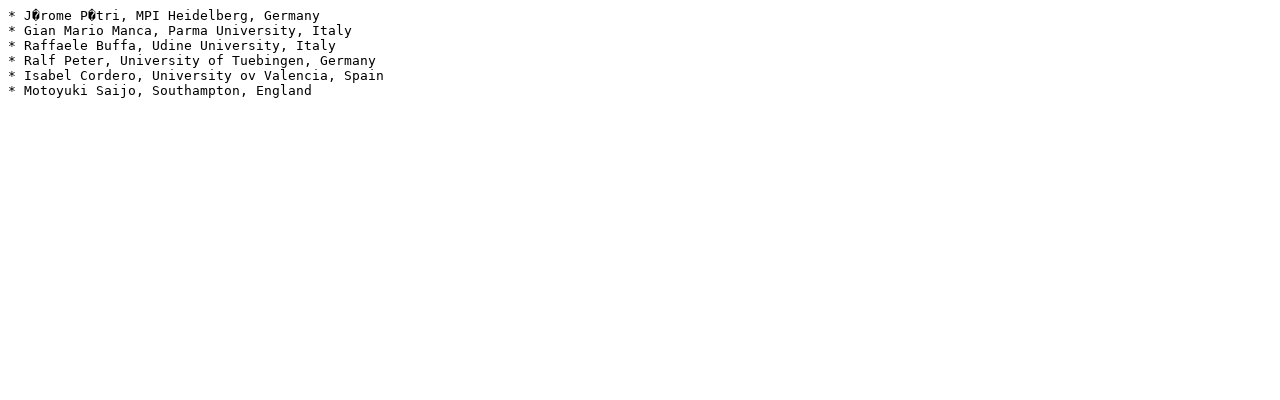

--- FILE ---
content_type: text/plain; charset=UTF-8
request_url: https://lorene.obspm.fr/school/people_eu.txt
body_size: 261
content:
* J�rome P�tri, MPI Heidelberg, Germany
* Gian Mario Manca, Parma University, Italy
* Raffaele Buffa, Udine University, Italy
* Ralf Peter, University of Tuebingen, Germany
* Isabel Cordero, University ov Valencia, Spain
* Motoyuki Saijo, Southampton, England